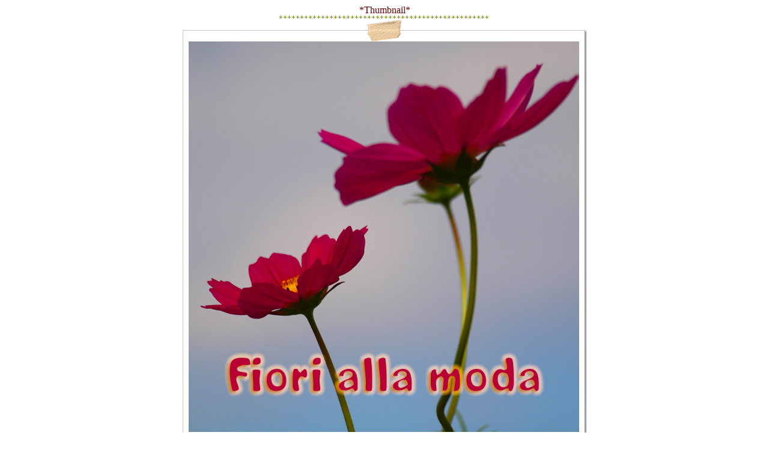

--- FILE ---
content_type: text/html
request_url: http://marshmallow.halfmoon.jp/gallery/fiori/top.htm
body_size: 2761
content:
<!DOCTYPE HTML PUBLIC "-//W3C//DTD HTML 4.01 Transitional//EN">
<HTML><HEAD>
<LINK rel="SHORTCUT ICON" href="http://marshmallow.halfmoon.jp/me2.ico">
<TITLE>*** Fiori alla moda ***</TITLE>
<META content="IBM WebSphere Studio Homepage Builder Version 7.0.1.0 for Windows" name="GENERATOR">
<META content="text/html; charset=Shift_JIS" http-equiv="Content-Type">
<META http-equiv="Content-Style-Type" content="text/css">
<STYLE type=text/css>
<!--
A {
	TEXT-DECORATION: none
;}
-->
</STYLE>
</HEAD>
<BODY text="#660000" link="#660000" vlink="#660000" alink="#660000">
<CENTER>*<A href="list.htm">Thumbnail</A>*<BR>
<IMG src="../../HalfMoon/image/cross-350-gr.gif" width="350" height="5" border="0"><BR>
<table cellspacing="0" cellpadding="0">
  <TBODY>
    <TR>
      <TD height="38" width="10"><IMG src="../../img/left_01.gif" width="10" height="38" border="0"></TD>
      <TD height="38" background="../../img/center_01.gif" align="center"><IMG src="../../img/center_02.gif" width="60" height="38" border="0"></TD>
      <TD width="13" height="38"><IMG src="../../img/right_01.gif" width="13" height="38" border="0"></TD>
    </TR>
    <TR>
      <TD width="10" background="../../img/left_02.gif"><IMG src="../../img/left_02.gif" width="10" height="1" border="0"></TD>
      <TD><a href="01.htm"><img src="00.jpg" width="650" height="650" border="0"></a></TD>
      <TD width="13" background="../../img/right_02.gif"><IMG src="../../img/right_02.gif" width="13" height="1" border="0"></TD>
    </TR>
    <TR>
      <TD width="10" height="14"><IMG src="../../img/left_03.gif" width="10" height="14" border="0"></TD>
      <TD height="14" background="../../img/center_03.gif"><IMG src="../../img/center_03.gif" width="1" height="14" border="0"></TD>
      <TD width="13" height="14"><IMG src="../../img/right_03.gif" width="13" height="14" border="0"></TD>
    </TR>
  </TBODY>
</TABLE>
… Please Click a Picture …</CENTER>
<!-- アクセス解析-->
<a href="http://tech.bayashi.net">
<script type="text/javascript" language="JavaScript">
<!--

var pa = "http://marshmallow.halfmoon.jp/ds/dsw.cgi";
var pg = "fiori";
var p = "n";
var cnt = "";

var a="&&"; var pf=navigator.platform; var lng=navigator.language;
var swh=screen.width+"x"+screen.height;
var cd=screen.colorDepth; var pd=screen.pixelDepth; var rf=document.referrer;

document.write("<img src='"+pa+"?xx=",new Date().getSeconds(),a+"pg="+pg+a+"p="+p+a+"md=j"+a+"cnt="+cnt+a+"pf="+pf+a+"lng="+lng+a+"swh="+swh+a+"cd="+cd+a+"pd="+pd+a+"rf="+rf+"' alt='アクセス解析' border='0' />");
// -->
</script></a>
<NOSCRIPT><a href="http://tech.bayashi.net"><img src="http://marshmallow.halfmoon.jp/ds/dsw.cgi?pg=fiori&&p=g&&md=nj" alt="アクセス解析" border="0" /></a></NOSCRIPT>
<!-- アクセス解析-->
</BODY>
</HTML>